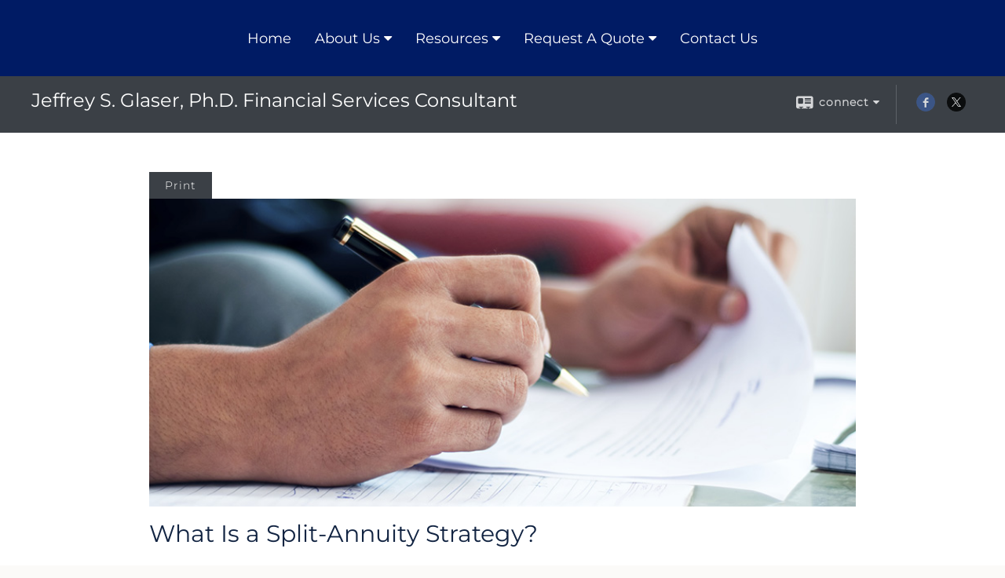

--- FILE ---
content_type: text/html;charset=UTF-8
request_url: http://www.drjeffglaser.com/What-Is-a-Split-Annuity-Strategy.c1040.htm
body_size: 7537
content:


<!-- Parse through saved XML and Set Current Values -->

<!DOCTYPE html>
<html xmlns="http://www.w3.org/1999/xhtml" lang="en-us">
	<head>
		
  <title>Article: What Is a Split-Annuity Strategy? : What Is a Split-Annuity Strategy?</title>
  <!-- source COLOWEB01/199.83 -->

  <meta http-equiv="Content-Type" content="text/html; charset=UTF-8" />
  <meta name="HandheldFriendly" content="True" />
  <meta name="MobileOptimized" content="320" />
  <meta name="viewport" content="width=device-width, target-densitydpi=160dpi, initial-scale=1, user-scalable=yes" />  
  <meta http-equiv="cleartype" content="on" />
  <meta http-equiv="X-UA-Compatible" content="IE=edge,chrome=1" />

        <base href="/" />
      
		<meta name="Description" content="  " />
	
		<meta name="Keywords" content="Jeffrey S. Glaser, Ph.D., Bayviller, NJ, insurance, mortgage insurance, mutual funds, annuities,aol, financial planning, disability insurance,education,long-term care insurance,  " />
	
    <meta name="robots" id="robots" content="index,follow,noodp" />
    <meta name="googlebot" content="index,follow" />
  
				<meta property="og:url" content="http://www.drjeffglaser.com/What-Is-a-Split-Annuity-Strategy.c1040.htm"/>
			
					<meta property="og:image" content="http://www.emeraldhost.net/files/newsletters/Spit_annuity_strat.jpg" />
				
				<meta property="og:title" content="What Is a Split-Annuity Strategy?"/>
			
				<meta property="og:description" content="A split-annuity strategy can generate immediate income while potentially stretching some retirement savings."/>
			
					<meta property="og:type" content="article"/>
				
			<meta property="fb:admins" content="100002829370061"/>
		
				<script type="text/javascript" src="/include/js/gtmAdvisorSites.js"></script>
				<script>
					gtmAS.init({
						'event': 'BAS-Retail-Page-Data',
						'BasRetailEnvironment' : 'Production',
						'BasRetailAdvisorSiteID': '2936',
						'BasRetailAdvisorSiteName': 'Jeffrey\x20S.\x20Glaser,\x20Ph.D.',
						'BasRetailTemplateID': 'TQ5',
						'BasRetailTemplateVersion': 'AA'
					},'Jeffrey\x20S.\x20Glaser,\x20Ph.D.')
				</script>
			
			<script>
					(function(w,d,s,l,i){w[l]=w[l]||[];w[l].push({'gtm.start':
					new Date().getTime(),event:'gtm.js'});var f=d.getElementsByTagName(s)[0],
					j=d.createElement(s),dl=l!='dataLayer'?'&l='+l:'';j.async=true;j.src=
					'https://www.googletagmanager.com/gtm.js?id='+i+dl;f.parentNode.insertBefore(j,f);
					})(window,document,'script','dataLayer','GTM-P7LM8CD');
			</script>
			
	<script>
		const bas_recaptcha_site_key = '6LcfXnYmAAAAANE7ThfzQIO_UgxMD4U7b_OeDlR1',
			  bas_verify_url = 'https\x3A\x2F\x2Fwww.emeraldsecure.com\x2Ffunctions\x2FreCAPTCHAServices.cfc\x3Fmethod\x3Dv\x26e\x3Dpr'
	</script>

	
	<link rel="stylesheet" type="text/css" href="/include/css/font-awesome/css/font-awesome.min.css" rel="stylesheet">
	<link rel="stylesheet" type="text/css" href="/include/css/modals.css" />
	
	
		<link rel="stylesheet" type="text/css" href="/include/css/site_styles/AA/TQ/~TQ1.css" />
	
		<script src="/include/js/jquery/jquery-3.6.0.min.js"></script>
		<script src="/include/js/jquery/jqueryui/js/jquery-ui.min.js"></script> 
	
	</head>
	<body class=" contentpage contentpage _34 _0 AA TQ5 sl_1 TQ5 _1 TQ isPreview0">
		
	<noscript><iframe src="https://www.googletagmanager.com/ns.html?id=GTM-P7LM8CD"
	height="0" width="0" style="display:none;visibility:hidden" aria-hidden="true"></iframe></noscript>
	
		<div id="container" data-masthead="false" data-masthead-location="masthead">
			<a class="skip-main" href="#contentContainer">Skip to main content</a>
			
			
		<nav id="navigationContainer" class="container-top-level sectionContainer  clear" role="navigation" aria-label="Site Navigation"  style='background-color:rgb(0, 27, 100); color:rgb(255, 255, 255);'>
			<div id="navigation" class="container-wrapper section">
				
					<!-- user custom nav begins -->
					<ul class="nav_ul u-c">
          <li class=""><a href="./" id="ID200">Home</a>
          </li>
          <li class=""><a href="#" tabindex="0" id="Tab9803">About Us</a>
           <ul class="">
            <li class=""><a href="Our-Firm.1.htm" id="ID9803">Our Firm</a></li>
            
            <li class=""><a href="Our-Services.2.htm" id="ID9805">Our Services</a></li>
            <li class=""><a href="Our-Qualifications.3.htm" id="ID9804">Our Qualifications</a></li>
            <li class=""><a href="Our-Calendar.4.htm" id="ID9806">Our Calendar</a></li>
            <li class=""><a href="Free-Financial--Lectures-Available-to-Groups.5.htm" id="ID9807">Free Financial  Lectures Available to Groups</a></li>
            <li class=""><a href="tellafriend.cfm?SSLID=2936" target="_blank" id="ID-31">Tell A Friend</a></li>
            <!-- Placeholder for new links -->
           </ul>
          </li>
          <li class=""><a href="#" tabindex="0" id="Tab410">Resources</a>
           <ul class="">
            <li class=""><a href="learning_center/research/" id="ID410">Articles</a></li>
            <li class=""><a href="learning_center/calculators/" id="ID420">Calculators</a></li>
            <li class=""><a href="learning_center/flipbooks/" id="ID430">Flipbooks</a></li>
            <li class=""><a href="learning_center/newsletters/" id="ID440">Newsletters</a></li>
            <li class=""><a href="learning_center/glossary/" id="ID450">Glossary</a></li>
            <li class=""><a href="learning_center/tax_library/" id="ID460">Tax Library</a></li>
            <li class=""><a href="learning_center/videos/" id="ID470">Videos</a></li>
           <li class=""><a href="market_watch" class="" target="">Market Watch</a></li></ul>
          </li>
          
          <li class=""><a href="#" tabindex="0" id="Tab664">Request A Quote</a>
           <ul class="">
            <li class=""><a href="form.cfm?ID=64&amp;SSLID=2936" target="_blank" id="ID664">Annuity </a></li>
            <li class=""><a href="form.cfm?ID=65&amp;SSLID=2936" target="_blank" id="ID665">Long-Term Care Insurance  </a></li>
            <li class=""><a href="form.cfm?ID=67&amp;SSLID=2936" target="_blank" id="ID667">Group Health </a></li>
            <li class=""><a href="form.cfm?ID=68&amp;SSLID=2936" target="_blank" id="ID668">Life Insurance  </a></li>
            <li class=""><a href="form.cfm?ID=70&amp;SSLID=2936" target="_blank" id="ID670">Disability Income Insurance</a></li>
            <li class=""><a href="form.cfm?ID=71&amp;SSLID=2936" target="_blank" id="ID671">Mortgage Qualification </a></li>
            <li class=""><a href="form.cfm?ID=72&amp;SSLID=2936" target="_blank" id="ID672">401(k) Information Request</a></li>
            <li class=""><a href="form.cfm?ID=73&amp;SSLID=2936" target="_blank" id="ID673">Information Request</a></li>
            <li class=""><a href="form.cfm?ID=419&amp;SSLID=2936" target="_blank" id="ID1019">Motorcycle Insurance</a></li>
            <li class=""><a href="form.cfm?ID=420&amp;SSLID=2936" target="_blank" id="ID1020">Motor Home Insurance</a></li>
            <li class=""><a href="form.cfm?ID=1063&amp;SSLID=2936" target="_blank" id="ID1663">Plan Benchmarking</a></li>
           </ul>
          </li>
          <li class=""><a href="contact_us/" id="ID700">Contact Us</a>
          </li>
           <!-- last tab -->
         </ul>  
					<!-- user custom nav ends -->
				
	    </div>
	  </nav>
		
			<script type="text/javascript" src="/include/js/navigation/nav_surgeon.js"></script>
			<script>navHospital.removeLinks(['market_watch/detailed_quote','market_watch/symbol_lookup','market_watch/multi-quote','market_watch/markets_at_a_glance','market_watch/charting','market_watch/portfolio','quotes.cfm','markets.cfm','charts.cfm','portfolio.cfm'])</script>
		
	<div id="page-title-contact-strip" class="page-title-contact-strip">
		<div id="eme_push_target" class="wrapper clear">

			<div class="page-title">
				<h2 class=" " data-fieldname="Sitetitle" data-alt="Site Title">Jeffrey S. Glaser, Ph.D. Financial Services Consultant</h2>
			</div>
			<div class="contact">
				<button class="contact-toggle" aria-haspopup="true" aria-expanded="false">
					<span class="icon icon-connect-card"></span><span class="toggle">connect</span><span class="fa fa-caret-down"></span>
					<div class="phone-email-address">
						<h3 class="label">Address:</h3>
						 
			<span class="street-address eme_block ">
				<span class=" " data-fieldname="officeAddress" data-alt="Office Address" data-iedisplay="block">1040 Hoyt Street</span>
			</span>
		
			<span class="cityState eme_block " data-alt="Office Location">
				<span class="locality " data-fieldname="officeCity" data-alt="Office City" data-ieDisplay="inline-block">Forked River</span>,
				<span class="region">
					<span class="officeState " data-fieldname="officeState"  data-alt="Office State" data-iedisplay="inline-block">NJ</span> 
					<span class=" " data-fieldname="officeZip" data-alt="Office Zip" data-iedisplay="inline-block">08731</span>
				</span>
			</span>
		
							<h3 class="label margin-top-sm">Phone:</h3>
						
						<p class="officePhone phone " data-fieldname="officePhone" data-alt="Office Telephone">609-622-2942       Cell 609-709-4552 </p>
						
								<h3 class="label fax">Fax/Other:</h3>
							
							<p class="officeFax phone " data-fieldname="officeFax" data-alt="Office Fax">609-622-2943 </p>
						
						<h3 class="label">E-mail:</h3>
						<ul>
							
									<li class="email">
										<a class="officeEmail email " href="mailto:drjglaser@gmail.com" data-fieldname="officeEmail" data-alt="Office E-mail">drjglaser@gmail.com</a>
									</li>
								
						</ul>
						
						
					</div>
				</button>
				
					<div class="social-media ">
							  
							<div id="SNcontainer" class="social_networking module " data-alt="Social Network Icons">
								
    <div class="sn_icons">
      <ul class="social-links">
        
          <li>
            <a href="https://www.facebook.com/Jeffrey-S-Glaser-PhD-FInancial-Services-1553132761656796/?fref=ts" target="_blank" aria-label="Facebook opens in a new window">
              <img class="socialMediaIcon" alt="Facebook Icon" src="include/css/site_styles/default/201303/images/facebook_icon.png">
            </a>
          </li>
        
          <li>
            <a href="https://http//www.twitter.com/dr_glaser" target="_blank" aria-label="X opens in a new window">
              <img class="socialMediaIcon" alt="X Icon" src="include/css/site_styles/default/201303/images/x-black-circle.png">
            </a>
          </li>
        
      </ul>
    </div>
  
							</div>	
						
					</div>
				
			</div>
			
		</div>
	</div>


		<main id="contentContainer" class="container-top-level sectionContainer " role="main" >
			<div id="contentWrapper" class="container-wrapper">
				<div id="content" class="section">
					<div id="Content_container"> 
	<div class="emeraldContent_header">
		
			<div class="printed_from print_only">Printed from: <strong>www.drjeffglaser.com</strong></div>
			
			 
		<script type="text/javascript">
			// <![CDATA[
	
				document.write('<div class="print_button"><button type="button" onclick="window.print();">Print</button></div>');
			
			// ]]>
		</script>
	
	</div>
<!--CSS--><p><img alt="Split-Annuity Strategy" src="//www.emeraldhost.net/files/newsletters/Spit_annuity_strat.jpg" style="width:100%" /></p>
<h1>What Is a Split-Annuity Strategy?</h1>

<p class="opening">A split-annuity strategy involves purchasing two types of annuity contracts: immediate and deferred. The immediate annuity would provide a current income stream during the early years of retirement, and the deferred annuity would have the potential to provide a future income stream.</p>
<p class="opening">In retirement, most people rely on a combination of Social Security, retirement plans, and personal savings for income. A split-annuity strategy can help supplement these income sources. This is one way to add some stability to your financial future and may help ensure that you don&#39;t outlive your assets.</p>
<p>An immediate fixed annuity earns a guaranteed rate of return and immediately pays a regular income for the duration specified in the contract. Meanwhile, the funds in a deferred fixed annuity accumulate tax deferred until they are needed. Once the immediate fixed annuity has been depleted, the deferred fixed annuity can be used to generate a regular income stream. Of course, any earnings withdrawn from the deferred annuity would be taxed as ordinary income.</p>
<p>A deferred annuity is a financial vehicle used for retirement purposes. It is a contract with an insurance company that can be funded either with a lump sum or regular payments over time. In exchange, the insurance company will pay an income that can last for a specific period or for life, depending on the terms of the contract.</p>
<p>By combining an immediate annuity with a deferred annuity, you can receive both current retirement income and tax-deferred growth potential. Generally, annuities have contract limitations, fees, and charges, which can include mortality and expense charges, account fees, underlying investment management fees, administrative fees, and charges for optional benefits. Most annuities have surrender charges that are assessed during the early years of the contract if the contract owner surrenders the annuity. Withdrawals of annuity earnings are taxed as ordinary income. Early withdrawals made prior to age 59&frac12;&nbsp;may be subject to a 10% federal tax penalty.&nbsp;</p>
<p>Withdrawals reduce annuity contract benefits and values. Any guarantees are contingent on the financial strength and claims-paying ability of the issuing company. Annuities are not guaranteed by the FDIC or any other government agency; they are not deposits of, nor are they guaranteed or endorsed by, any bank or savings association. For variable annuities, the investment return and principal value of an investment option, also called subaccounts, are not guaranteed. Variable annuity subaccounts fluctuate with changes in market conditions so the principal may be worth more or less than the original amount invested when the annuity is surrendered.</p>
<p><em>Variable annuities are sold&nbsp;by prospectus. Please consider the investment objectives, risks, charges, and expenses carefully before investing. The prospectus, which contains this and other information about the variable annuity contract and the underlying investment options, can be obtained from your financial professional. Be sure to read the prospectus carefully before deciding whether to invest.</em></p>
<p>&nbsp;</p>
<p style="text-align:justify"><span style="font-size:12px">The information in this newsletter is not intended as tax, legal, investment, or retirement advice or recommendations, and it may not be relied on for the &shy;purpose of &shy;avoiding any &shy;federal tax penalties. </span><span data-darkreader-inline-bgcolor="" data-darkreader-inline-color="" style="--darkreader-inline-bgcolor:var(--darkreader-background-ffffff, #000000); --darkreader-inline-color:var(--darkreader-text-222222, #fdf7ee); background-color:#ffffff; color:#222222; font-family:Arial,Verdana,sans-serif; font-size:12px; text-align:justify">You are encouraged to seek guidance from an independent tax or legal professional.&nbsp;</span><span style="font-size:12px">The content is derived from sources believed to be accurate. Neither the information presented nor any opinion expressed constitutes a solicitation for the &shy;purchase or sale of any security. This material was written and prepared by Broadridge Advisor Solutions. &copy; 2026 Broadridge Financial Solutions, Inc.</span></p> </div> 
				</div>
			</div>
		</main>
	
	<footer id="footerContainer" class="footer-container container-top-level sectionContainer" role="contentinfo" >
		<div id="footer" class="container-wrapper section">
			
					
				<div id="inlineFooter" class=" " data-fieldname="footerDisclaimer" data-alt="Footer Disclaimer">
					<style type="text/css">#footerContainer {<br />    background-color: #001B64;<br />}<br /></style><br /><p>&nbsp;</p>
				</div>
			
				<div class="footer_links">
					<ul>
						
							<li class="site_map_link">
								<a class="target_blank" href="/sitemap.htm" aria-label="Open site map in a new window">Site Map</a>
							</li>
						
					</ul>
				</div>
			
		</div>
		
		<div class="scroll-to-top">
			<div class="wrapper">
				<button>Back To Top <span class="fa fa-angle-up"></span></button>
			</div>
		</div>
	
	</footer>

		</div>

		
			<script type="text/javascript" src="/include/js/plugins/lodash/lodash.min.js"></script>
		
			<script type="text/javascript" src="/include/js/bootstrap/bootstrap.bundle.min.js"></script>
		
	
	
		<script type="text/javascript" src="/include/js/navigation/jquery.slicknav.min.js"></script>
		<script type="text/javascript" src="/include/js/jquery/plugins/slick.min.js"></script>
			 
		
			<script type="text/javascript" src="/include/js/plugins/scrollreveal.min.js"></script>
			<script type="text/javascript" src="/include/js/jquery/plugins/skrollr.min.js"></script>
		
			<script type="text/javascript" src="/include/js/global.js"></script>
		
		<script type="text/javascript" src="/include/js/modals.js"></script> 
		<script type="text/javascript" src="/include/js/ada/keys.js"></script>
	
	
		
			
			<script type="text/javascript" src="/include/js/navigation/onclicknavigation.js"></script>
		
		<script type="text/javascript" src="/include/js/navigation/slickNavLaunch.js"></script>

	
		
			
			<script type="text/javascript" src="/include/js/site_styles/default/201501/default.js"></script>
			 
		<script type="text/javascript">
			// <![CDATA[
	
    var doc = {
      site_title: 'What%20Is%20a%20Split%2DAnnuity%20Strategy%3F'
    }
    
			// ]]>
		</script>
	
		<script>
			AATQ.customizations = {
				navBG: 'rgb(0, 27, 100)',
				navTC: 'rgb(255, 255, 255)',
				subNavBG: 'rgb(209, 209, 209)',
				subNavText: 'rgb(0, 0, 0)',
				subNavDefaultBG:'rgb(37, 52, 37)',
				subNavDefaultText:'rgb(255, 255, 255)',
			}
		</script>
	
	</body>
</html>


--- FILE ---
content_type: application/x-javascript
request_url: http://www.drjeffglaser.com/include/js/modals.js
body_size: 3586
content:
// modal.js - Emerald Connect Modal Class
// Copyright 2012 Emerald Connect, Inc. All rights reserved.
// written by casey wasser - last updated 12/27/2012
var EmeraldModal = {
  delay: 40,
  modal_content_height_diff: 80,
  modal_height_adjustment: 5,
  modal_centering_adjustment: 8,
  modal: null,
  modal_content: null,
  modal_buttons: null,
  modal_controls: null,
  overlay: null,
  position: [0, 0],
  setPosition: function () {
    var d = $G.windowDimensions();
    var l = Math.floor((d[0] - this.options.width) / 2) - this.modal_centering_adjustment;
    var t = Math.floor((d[1] - this.options.height) / 2) - this.modal_centering_adjustment;
    this.position = [l, t];
  },
  options: null,
  setOptions: function (options) {
    this.options = typeof options == 'undefined' ? {} : options;
    // defaults
    var message = '';
    var controls = []; // ['maximize', 'minimize', 'close']
    var maxWidth = $G.windowDimensions()[0]; // - 100;
    var maxHeight = $G.windowDimensions()[1]; // - 100;
    var okLabel = 'Ok';
    var cancelLabel = 'Cancel';
    var okCallback = this.closeAll;
    var cancelCallback = this.closeAll;
    // set defaults when null
    this.options.fade = options.fade == 0 ? 0 : 1;
    this.options.message = options.message || message;
    this.options.controls = options.controls || controls;
    this.options.okLabel = options.okLabel || okLabel;
    this.options.cancelLabel = options.cancelLabel || cancelLabel;
    this.options.okCallback = options.okCallback || okCallback;
    this.options.cancelCallback = options.cancelCallback || cancelCallback;
    // set dimensions
    this.options.width = options.width;
    this.options.height = options.height;
    this.options.maxWidth = options.maxWidth ? Math.min(options.maxWidth, maxWidth) : maxWidth;
    this.options.maxHeight = options.maxHeight ? Math.min(options.maxHeight, maxHeight) : maxHeight;
    if (options.iframe) {
      this.options.iframe = true;
      this.options.message = '<iframe id="EmeraldModal_iframe" frameborder="0" src="' + this.options.message + '"></iframe>';
    }
    if (options.ajax) {
      this.options.ajax = true;
      this.ajaxContent(this.options.message);
      this.options.message = '<div class="loading"><img src="' + Global.applicationRoot + 'include/images/spacer.gif" /> loading...</div>';
    }
    this.options.color = options.color ? options.color : 'white';
  },
  closeAll: function (keepOverlay) {
    if (EmeraldModal.modal) {
      if (EmeraldModal.options.fade == 0) {
        EmeraldModal.modal.style.display = 'none';
        EmeraldModal.modal.parentNode.removeChild(EmeraldModal.modal);
        if (keepOverlay != true) {
          EmeraldModal.overlay.style.display = 'none';
          EmeraldModal.overlay.parentNode.removeChild(EmeraldModal.overlay);
        }
      }
      else {
        EmeraldModal.fadeOut(EmeraldModal.modal);
        if (keepOverlay != true) {
          EmeraldModal.fadeOut(EmeraldModal.overlay);
        }
      }
    }
  },
  animateOpacity: function (e, o, d) {
    o = Math.round(d > 0 ? Number(o + 1) : Number(o - 1));
    if (e) {
      var modify = function () {
        $S.opacity(e, o);
      }
      // set opacity
      modify();
      // call next step
      if (d > 0) {
        // fading in
        if (e == EmeraldModal.overlay) {
          // limit overlay max to 70%
          o = Math.min(o, 7);
          if (o < 7) {
            setTimeout(function () {
              EmeraldModal.animateOpacity(e, o, d);
            }, EmeraldModal.delay);
          }
        }
        else {
          if (o < 10) {
            setTimeout(function () {
              EmeraldModal.animateOpacity(e, o, d);
            }, EmeraldModal.delay);
          }
        }
      }
      else {
        // fading out
        if (o > 0) {
          setTimeout(function () {
            EmeraldModal.animateOpacity(e, o, d);
          }, EmeraldModal.delay);
        }
        else {
          // e is invisible, delete it
          if (e.parentNode) {
            e.parentNode.removeChild(e);
          }
        }
      }
    }
  },
  fadeIn: function (e) {
    var o = 0;
    $S.opacity(e, o);
    e.style.display = '';
    this.animateOpacity(e, o, 1);
  },
  fadeOut: function (e) {
    var o = 10;
    if (typeof e.style.opacity != 'undefined') {
      o = Math.round(Number(e.style.opacity) * 10);
    }
    this.animateOpacity(e, o, -1);
  },
  getControls: function () {
    var controlsElement = EmeraldModal.createDiv(null, null, 'EmeraldModal_controls');
    // loop to build controls
    if (this.options.controls.length > 0) {
      for (i = 0; i < this.options.controls.length; i++) {
        if (this.options.controls[i].match(/maximize|minimize|close/)) {
          var controlElement = EmeraldModal.createDiv('EmeraldModal_' + this.options.controls[i], '&nbsp;', 'EmeraldModal_' + this.options.controls[i]);
          controlsElement.appendChild(controlElement);
        }
      }
    }
    else {
      controlsElement.innerHTML = '&nbsp;';
    }
    return controlsElement;
  },
  getButtons: function (buttonsArr) {
    var buttonsElement = this.createDiv('EmeraldModal_buttons', null, 'EmeraldModal_buttons');
    var addButton = function (id, txt) {
      var button = document.createElement('button');
      button.setAttribute('type', 'button');
      button.setAttribute('id', id);
      button.innerHTML = txt;
      buttonsElement.appendChild(button);
    };
    // loop to build buttons
    if (buttonsArr.length > 0) {
      for (i = 0; i < buttonsArr.length; i++) {
        switch (buttonsArr[i]) {
          case 'ok':
            addButton('EmeraldModal_ok', this.options.okLabel);
            break;
          case 'cancel':
            addButton('EmeraldModal_cancel', this.options.cancelLabel);
            break;
          case 'back':
            addButton('EmeraldModal_back', '&lt;');
            break;
          case 'next':
            addButton('EmeraldModal_next', '&gt;');
            break;
        }
      }
    }
    else {
      buttonsElement.innerHTML = '&nbsp;';
    }
    return buttonsElement;
  },
  createDiv: function (id, txt, className) {
    var e = document.createElement('div');
    if (typeof id == 'string') {
      e.setAttribute('id', id);
      if (id == 'EmeraldModal') {
        e.setAttribute('role', className.match('alert') ? 'alertdialog' : 'dialog');
      }
    }
    if (typeof txt == 'string') { e.innerHTML = String(txt); }
    if (typeof className == 'string') { e.className = className; }
    return e;
  },
  _getModal: function (options, modalType, buttonsArr) {
    this.setOptions(options);
    // create modal and overlay to insert
    var overlay_already_exists = $G.id('EmeraldModal_overlay');
    if (!overlay_already_exists) {
      this.overlay = this.createDiv('EmeraldModal_overlay', '&nbsp;', 'EmeraldModal_overlay');
      this.overlay.style.display = 'none';
      this.overlay.style.height = $G.windowDimensions()[1] + 'px';
    }
    this.modal = this.createDiv('EmeraldModal', null, 'EmeraldModal EmeraldModal_' + this.options.color + ' EmeraldModal_' + modalType);
    // if controls, create controls div
    if (this.options.controls.length > 0) {
      this.modal_controls = this.getControls();
      this.modal.appendChild(this.modal_controls);
    }
    // set content height depending on presence of buttons
    this.modal_content_height_diff = buttonsArr.length == 0 ? 35 : 80;
    // create content div
    this.modal_content = this.createDiv('EmeraldModal_content', this.options.message, 'EmeraldModal_content');
    this.modal.appendChild(this.modal_content);
    // if buttons, create buttons div
    if (buttonsArr.length > 0) {
      this.modal_buttons = this.getButtons(buttonsArr);
      this.modal.appendChild(this.modal_buttons);
    }
    // add nodes to page
    $G.body().appendChild(this.modal);
    if (this.options.width) {
      this.modal.style.width = this.options.width + 'px';
    }
    if (!this.options.height) {
      this.options.height = $G.id('EmeraldModal').offsetHeight + 20;
    }
    this.modal_content.style.height = String(Number(this.options.height - this.modal_content_height_diff)) + 'px';
    this.modal.style.height = this.options.height + 'px';
    this.setPosition();
    this.modal.style.left = Math.max(0, this.position[0]) + 'px';
    this.modal.style.top = Math.max(0, this.position[1]) + 'px';
    $S.opacity(this.modal, 0);
    if (!overlay_already_exists) {
      $G.body().appendChild(this.overlay);
    }
    // IE6,7,8 don't like the fixed positioning
    if ($G.isIE()) {
      if ($G.ieVersion() < 9) {
        this.modal.style.position = 'absolute';
        this.overlay.style.position = 'absolute';
        this.modal.style.top = this.position[1] + $G.scrollY() + 'px';
        this.modal.style.left = this.position[0] + $G.scrollX() + 'px';
        this.overlay.style.top = $G.scrollY() + 'px';
        this.overlay.style.left = $G.scrollX() + 'px';
      }
    }
    // reset height
    if (typeof this.options.height == 'undefined') {
      var mh = Math.min(Number(this.modal.offsetHeight + this.modal_height_adjustment), this.options.maxHeight);
      var ch = mh - this.modal_content_height_diff
      if (ch < 20) {
        mh = 400;
        ch = mh - this.modal_content_height_diff;
      }
      this.modal.style.height = mh + 'px';
      this.modal_content.style.height = ch + 'px';
      this.modal.style.top = Math.max(0, Math.round(Number($G.windowHeight() - mh) / 2)) + 'px'
    }
    // reset width
    if (typeof this.options.width == 'undefined') {
      var mw = Math.min(this.modal.offsetWidth, this.options.maxWidth);
      this.modal.style.width = mw + 'px';
      this.modal.style.left = Math.max(0, Math.round(Number($G.windowWidth() - mw) / 2)) + 'px'
    }
    // if iframe, resize iframe
    var iframeElement = $G.id('EmeraldModal_iframe');
    if (iframeElement) {
      // this.modal_content.style.overflow = 'hidden';
      iframeElement.style.height = this.modal_content.style.height;
    }
    // set buttons
    var okButton = $G.id('EmeraldModal_ok');
    var cancelButton = $G.id('EmeraldModal_cancel');
    var backButton = $G.id('EmeraldModal_back');
    var nextButton = $G.id('EmeraldModal_next');
    // set controls
    var closeControl = $G.id('EmeraldModal_close');
    var minimizeControl = $G.id('EmeraldModal_minimize');
    var maximizeControl = $G.id('EmeraldModal_maximize');
    if (options.fade == 0) {
      // show w/o fade
      this.modal.style.display = '';
      $S.opacity(this.modal, 10);
      if (!overlay_already_exists) {
        this.overlay.style.display = '';
        $S.opacity(this.overlay, 8);
      }
    }
    else {
      // fade in
      this.fadeIn(this.modal);
      if (!overlay_already_exists) { this.fadeIn(this.overlay); }
    }
    if (okButton) {
      okButton.focus();
    }
    // event handlers
    if (okButton) { okButton.onclick = this.options.okCallback; }
    if (cancelButton) { cancelButton.onclick = this.options.cancelCallback; }
    if (backButton) { backButton.onclick = this.options.backCallback; }
    if (nextButton) { nextButton.onclick = this.options.nextCallback; }
    if (closeControl) { closeControl.onclick = this.options.cancelCallback; }
    if (this.overlay) { this.overlay.onclick = this.options.cancelCallback; }
    // ESC key closes modal
    var cancel = this.options.cancelCallback;
    document.onkeydown = checkKeycode;
    function checkKeycode(e) {
      var keycode;
      if (window.event) { keycode = window.event.keyCode; }
      else if (e) { keycode = e.which; }
      if (Number(keycode) == 27) { cancel(); }
    }
    //Eliminate double scrollbars
    jQuery('#EmeraldModal_content').height(jQuery('#EmeraldModal_content').height()+5)
  },
  getModal: function (options, modalType, buttonsArr) {
    // decide how to call
    if ($G.id('EmeraldModal')) {
      this.closeAll(true);
      setTimeout(function () {
        EmeraldModal._getModal(options, modalType, buttonsArr);
      }, 1000);
    }
    else {
      EmeraldModal._getModal(options, modalType, buttonsArr);
    }
  },
  ajaxContent: function (url) {
    var xmlhttp;
    if (!window.XMLHttpRequest) { // IE6,5.. 
      xmlhttp = new ActiveXObject("Microsoft.XMLHTTP");
    }
    else {
      xmlhttp = new XMLHttpRequest();
    }
    xmlhttp.onreadystatechange = function () {
      setTimeout(function () {
        var content_target = $G.id('EmeraldModal_content');
        if (content_target) {
          if (xmlhttp.readyState == 4 && xmlhttp.status == 200) {
            var txt = xmlhttp.responseText
            txt = txt.match('</head>') ? txt.split('</head>')[1].replace('</html>', '').replace('<body', '<div').replace('</body', '</div') : txt;
            content_target.innerHTML = txt;
          }
          else {
            content_target.innerHTML = 'Error, Status = ' + xmlhttp.status;
          }
        }
      }, 250);
    }
    xmlhttp.open("GET", url, true);
    xmlhttp.send();
  },
  info: function (options) {
    this.getModal(options, 'info', []);
  },
  image: function (options) {
    if (!options.ajax) {
      options.message = '<div style="text-align:center;"><img src="' + options.message + '" alt="" /></div>';
    }
    options.width = options.width || 800;
    options.height = options.height || 600;
    options.controls = ['close'];
    this.getModal(options, 'info', []);
  },
  images: function (options) { this.getModal(options, 'info', ['back', 'next']); },
  alert: function (options) {
    var getAlertTable = function (message) {
      if (!options.ajax) {
        return '<div class="alert_message">' + message + '</div>';
      }
      else {
        return message;
      }
    };
    if (typeof options == 'string') {
      // for "alert('txt')" type calls
      var message = options;
      options = {
        message: getAlertTable(message),
        width: 220
      };
    }
    else {
      // for properly formatted calls
      options.message = getAlertTable(options.message);
      options.width = options.width || 220;
    }
    this.getModal(options, 'alert', ['ok']);
  },
  confirm: function (options) {
    options.message = options.message;
    options.width = options.width || 220;
    this.getModal(options, 'confirm', ['ok', 'cancel']);
  }
};
